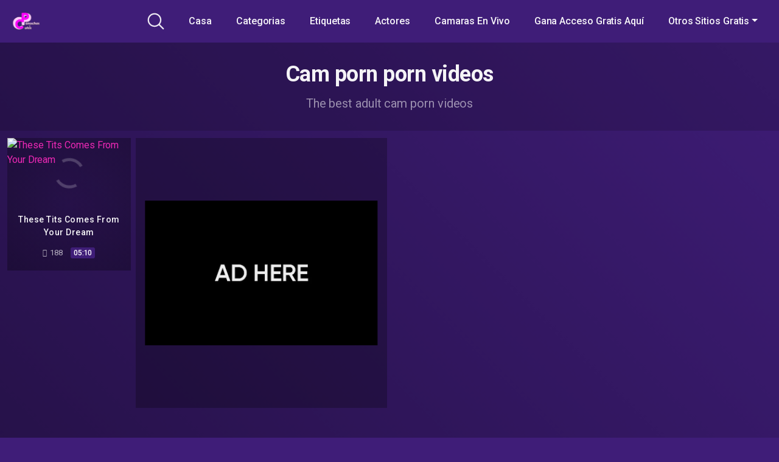

--- FILE ---
content_type: text/html; charset=UTF-8
request_url: https://panochasyculos.com/tag/cam-porn/
body_size: 19102
content:
<!DOCTYPE html>
<html lang="en-US">
<head>
	<meta charset="UTF-8">
	<meta name="viewport" content="width=device-width, initial-scale=1, shrink-to-fit=no">
	<link rel="profile" href="http://gmpg.org/xfn/11">
	<!-- Meta social networks -->
		<!-- Google Analytics -->
		<!-- Meta Verification -->
		<title>cam porn &#8211; Panochas Y Culos</title>

<style>
	.pwll-pricing-plan.checked .pwll-most-popular,
	.pwll-pricing-plan:hover .pwll-most-popular,
	.pwll-content .woocommerce #payment #place_order, .pwll-content .woocommerce-page #payment #place_order,
	.pwll-close-modal,
	body .woocommerce-checkout #payment div.form-row.place-order button#place_order,
	.pwll-button,
	.woocommerce:where(body:not(.woocommerce-block-theme-has-button-styles)) #respond input#submit, .woocommerce:where(body:not(.woocommerce-block-theme-has-button-styles)) a.button, .woocommerce:where(body:not(.woocommerce-block-theme-has-button-styles)) button.button, .woocommerce:where(body:not(.woocommerce-block-theme-has-button-styles)) input.button, :where(body:not(.woocommerce-block-theme-has-button-styles)) .woocommerce #respond input#submit, :where(body:not(.woocommerce-block-theme-has-button-styles)) .woocommerce a.button, :where(body:not(.woocommerce-block-theme-has-button-styles)) .woocommerce button.button, :where(body:not(.woocommerce-block-theme-has-button-styles)) .woocommerce input.button {
		background-color: #cc8403 !important;
		border-color: #cc8403 !important;
	}
	.pwll-pricing-plan.checked .pwll-plan-title::before,
	.pwll-unlock-box .pwll-content::-webkit-scrollbar-thumb:hover,
	body .woocommerce-checkout-payment input[type=checkbox]:not(.switch):checked,
	body .select2-container--default .select2-results__option[aria-selected=true], body .select2-container--default .select2-results__option[data-selected=true],
	.pwll-badge .badge-icon {
		background-color: #cc8403 !important;
	}
	.pwll-pricing-plan.checked,
	.pwll-pricing-plan:hover,
	.pwll-button:hover,
	.pwll-button:focus,
	.pwll-button:active,
	.woocommerce form .form-row .input-text:focus, .woocommerce-page form .form-row .input-text:focus,
	body .woocommerce-checkout-payment input[type=checkbox]:not(.switch):checked,
	body .woocommerce-checkout #payment div.form-row.place-order button#place_order:hover,
	.swiper-slide .pwll-badge {
		border-color: #cc8403 !important;
	}
	.woocommerce form .form-row .required,
	body .woocommerce-checkout #payment div.form-row.place-order button#place_order:hover {
		color: #cc8403 !important;
	}
	/* body .locked-button svg path { */
	body .lock-top {
		stroke: #cc8403;
	}
	body .lock-body {
		fill: #cc8403;
	}
	.woocommerce-checkout-payment input[type=checkbox],
	.woocommerce-checkout-payment input[type=radio] {
		--active: #cc8403 !important;
	}
	.woocommerce-checkout-payment input[type=checkbox]:hover:not(:checked):not(:disabled),
	.woocommerce-checkout-payment input[type=radio]:hover:not(:checked):not(:disabled) {
		--border-hover: #cc8403 !important;
	}
</style>


	<style>
		body .pwll-unlock-box,
		body .pwll-unlock-box .woocommerce-checkout #payment {
			background: #222;
		}
		body .pwll-unlock-box .pwll-header {
			background-color: #111;
		}
		body .pwll-unlock-box .pwll-header h2,
		body .pwll-plan-title {
			color: #fff !important;
		}
		body .pwll-unlock-box .pwll-content .membership-desc,
		body .pwll-price,
		body .pwll-unlock-box .pwll-content label {
			color: #ccc;
		}
		body .pwll-plan-title::before {
			background-color: #333;
		}
		body .pwll-pricing-plan {
			background-color: #111;
			border-color: #333;
		}
		body .pwll-most-popular {
			background: #333;
			border-color: #333;
			color: #eee;
		}
		body .pwll-unlock-box h3,
		body .pwll-unlock-box .woocommerce select, body .pwll-unlock-box .woocommerce input:focus,
		.start-membership:hover,
		.start-membership:focus {
			color: #eee !important;
		}
		body .pwll-plan-description {
			color: #aaa;
		}
		body .pwll-free-trial {
			background-color: rgba(255,255,255,0.3);
		}
		body .pwll-unlock-box .woocommerce input, body .pwll-unlock-box .woocommerce select, body .pwll-unlock-box .woocommerce textarea {
			background-color: #333;
			border-color: #333;
			color: #ccc;
		}
		body .blockUI.blockOverlay {
			background-color: rgba(0,0,0,0.75) !important;
		}
		body .select2-container--default .select2-selection--single .select2-selection__rendered {
			color: #ccc;
		}
		body .woocommerce .select2-container--default .select2-selection--single,
		body .woocommerce form .form-row input.input-text, body .woocommerce form .form-row textarea {
			background-color: rgba(255,255,255,0.15) !important;
			border-color: rgba(255,255,255,0.15) !important;
			color: #ccc;
		}
		body .select2-dropdown {
			background: #333;
			border-color: #333;
		}
		body .select2-container--default .select2-search--dropdown .select2-search__field {
			background-color: rgba(0,0,0,0.3) !important;
			border-color: rgba(255,255,255,0.15) !important;
		}
		body .pwll-button:hover, body .pwll-button:focus, body .pwll-button:active {
			color: #fff;
		}
		body .payment_box p {
			color: #999 !important;
		}
		body .pwll-unlock-box .pwll-content::-webkit-scrollbar-track {
			background: #111 !important;
		}
		body .pwll-unlock-box .pwll-content::-webkit-scrollbar-thumb {
			background: #333 !important;
		}
		body .locked-button {
			background-color: rgba(0,0,0,0.7) !important;
			border-color: rgba(255,255,255,0.15) !important;
			color: #fff !important;
		}
		body .locked-button:hover {
			background-color: rgba(0,0,0,0.5) !important;
			border-color: rgba(255,255,255,0.3) !important;
		}
		body #add_payment_method #payment div.payment_box, body .woocommerce-cart #payment div.payment_box, body .woocommerce-checkout #payment div.payment_box {
			background-color: rgba(255,255,255,0.1) !important;
		}
		body .woocommerce-checkout-payment input[type=checkbox], body .woocommerce-checkout-payment input[type=radio] {
			--background: rgba(255,255,255,0.1);
		}
	</style>


	<style>
		.pwll-badge {
			-webkit-border-radius: 3px !important;
			-moz-border-radius: 3px !important;
			border-radius: 3px !important;
		}
		.pwll-badge .badge-icon {
			-webkit-border-top-left-radius: 3px;
			-webkit-border-bottom-left-radius: 3px;
			-moz-border-radius-topleft: 3px;
			-moz-border-radius-bottomleft: 3px;
			border-top-left-radius: 3px;
			border-bottom-left-radius: 3px;
		}
		.pwll-pricing-plan,
		.pwll-unlock-box .woocommerce input, .pwll-unlock-box .woocommerce select, .pwll-unlock-box .woocommerce textarea,
		.pwll-unlock-box .pwll-content #place_order,
		.locked-button,
		.back-button,
		body #add_payment_method #payment div.payment_box, body .woocommerce-cart #payment div.payment_box, body .woocommerce-checkout #payment div.payment_box,
		body .woocommerce form .form-row input.input-text, body .woocommerce form .form-row textarea,
		.pwll-button,
		.premium-video-bg {
			-webkit-border-radius: 4px !important;
			-moz-border-radius: 4px !important;
			border-radius: 4px !important;
		}
		.pwll-most-popular {
			-webkit-border-top-left-radius: 4px;
			-webkit-border-top-right-radius: 4px;
			-moz-border-radius-topleft: 4px;
			-moz-border-radius-topright: 4px;
			border-top-left-radius: 4px;
			border-top-right-radius: 4px;
		}
		body #add_payment_method #payment, body .woocommerce-cart #payment, body .woocommerce-checkout #payment {
			-webkit-border-radius: 5px !important;
			-moz-border-radius: 5px !important;
			border-radius: 5px !important;
		}
		.pwll-unlock-box {
			-webkit-border-radius: 10px;
			-moz-border-radius: 10px;
			border-radius: 10px;
		}
		.pwll-unlock-box .pwll-content::-webkit-scrollbar,
		.pwll-unlock-box .pwll-content::-webkit-scrollbar-track {
			-webkit-border-bottom-right-radius: 20px;
			-moz-border-radius-bottomright: 20px;
			border-bottom-right-radius: 20px;
		}

		.pwll-unlock-box .pwll-content::-webkit-scrollbar-thumb {
			-webkit-border-bottom-right-radius: 10px;
			-webkit-border-bottom-left-radius: 10px;
			-moz-border-radius-bottomright: 10px;
			-moz-border-radius-bottomleft: 10px;
			border-bottom-right-radius: 10px;
			border-bottom-left-radius: 10px;
		}
		.pwll-unlock-box .pwll-header {
			-webkit-border-top-left-radius: 10px;
			-webkit-border-top-right-radius: 10px;
			-moz-border-radius-topleft: 10px;
			-moz-border-radius-topright: 10px;
			border-top-left-radius: 10px;
			border-top-right-radius: 10px;
		}
	</style>

<meta name='robots' content='max-image-preview:large' />
<link rel='dns-prefetch' href='//fonts.googleapis.com' />
<link href='https://panochasyculos.com/wp-content/plugins/woocommerce/assets/client/blocks/cart-frontend.js?ver=0b4601ced7d13071a0d3' as='script' rel='prefetch' />
<link href='https://panochasyculos.com/wp-content/plugins/woocommerce/assets/client/blocks/wc-cart-checkout-base-frontend.js?ver=56daaae21456ba6fa364' as='script' rel='prefetch' />
<link href='https://panochasyculos.com/wp-includes/js/dist/vendor/wp-polyfill.min.js?ver=3.15.0' as='script' rel='prefetch' />
<link href='https://panochasyculos.com/wp-includes/js/dist/i18n.min.js?ver=c26c3dc7bed366793375' as='script' rel='prefetch' />
<link href='https://panochasyculos.com/wp-includes/js/dist/hooks.min.js?ver=dd5603f07f9220ed27f1' as='script' rel='prefetch' />
<link href='https://panochasyculos.com/wp-content/plugins/woocommerce/assets/client/blocks/wc-cart-checkout-vendors-frontend.js?ver=d179e1f113881cf2f0a9' as='script' rel='prefetch' />
<link href='https://panochasyculos.com/wp-includes/js/dist/vendor/react.min.js?ver=18.3.1.1' as='script' rel='prefetch' />
<link href='https://panochasyculos.com/wp-includes/js/dist/vendor/react-jsx-runtime.min.js?ver=18.3.1' as='script' rel='prefetch' />
<link href='https://panochasyculos.com/wp-content/plugins/woocommerce/assets/client/blocks/blocks-checkout.js?ver=c71566edd56265d976c6' as='script' rel='prefetch' />
<link href='https://panochasyculos.com/wp-includes/js/dist/vendor/react-dom.min.js?ver=18.3.1.1' as='script' rel='prefetch' />
<link href='https://panochasyculos.com/wp-content/plugins/woocommerce/assets/client/blocks/blocks-components.js?ver=1cecc164412419d4282d' as='script' rel='prefetch' />
<link href='https://panochasyculos.com/wp-content/plugins/woocommerce/assets/client/blocks/wc-blocks-data.js?ver=d62ecc40f192d0f05f05' as='script' rel='prefetch' />
<link href='https://panochasyculos.com/wp-content/plugins/woocommerce/assets/client/blocks/blocks-checkout-events.js?ver=2d0fd4590f6cc663947c' as='script' rel='prefetch' />
<link href='https://panochasyculos.com/wp-content/plugins/woocommerce/assets/client/blocks/wc-types.js?ver=de925be9bc9f555c810c' as='script' rel='prefetch' />
<link href='https://panochasyculos.com/wp-content/plugins/woocommerce/assets/client/blocks/wc-blocks-registry.js?ver=a16aa912ffa0a15063f1' as='script' rel='prefetch' />
<link href='https://panochasyculos.com/wp-content/plugins/woocommerce/assets/client/blocks/wc-settings.js?ver=508473c3c2ece9af8f8f' as='script' rel='prefetch' />
<link href='https://panochasyculos.com/wp-includes/js/dist/api-fetch.min.js?ver=3a4d9af2b423048b0dee' as='script' rel='prefetch' />
<link href='https://panochasyculos.com/wp-includes/js/dist/url.min.js?ver=9e178c9516d1222dc834' as='script' rel='prefetch' />
<link href='https://panochasyculos.com/wp-includes/js/dist/data.min.js?ver=f940198280891b0b6318' as='script' rel='prefetch' />
<link href='https://panochasyculos.com/wp-includes/js/dist/compose.min.js?ver=7a9b375d8c19cf9d3d9b' as='script' rel='prefetch' />
<link href='https://panochasyculos.com/wp-includes/js/dist/deprecated.min.js?ver=e1f84915c5e8ae38964c' as='script' rel='prefetch' />
<link href='https://panochasyculos.com/wp-includes/js/dist/dom.min.js?ver=26edef3be6483da3de2e' as='script' rel='prefetch' />
<link href='https://panochasyculos.com/wp-includes/js/dist/element.min.js?ver=6a582b0c827fa25df3dd' as='script' rel='prefetch' />
<link href='https://panochasyculos.com/wp-includes/js/dist/escape-html.min.js?ver=6561a406d2d232a6fbd2' as='script' rel='prefetch' />
<link href='https://panochasyculos.com/wp-includes/js/dist/is-shallow-equal.min.js?ver=e0f9f1d78d83f5196979' as='script' rel='prefetch' />
<link href='https://panochasyculos.com/wp-includes/js/dist/keycodes.min.js?ver=34c8fb5e7a594a1c8037' as='script' rel='prefetch' />
<link href='https://panochasyculos.com/wp-includes/js/dist/priority-queue.min.js?ver=2d59d091223ee9a33838' as='script' rel='prefetch' />
<link href='https://panochasyculos.com/wp-includes/js/dist/private-apis.min.js?ver=4f465748bda624774139' as='script' rel='prefetch' />
<link href='https://panochasyculos.com/wp-includes/js/dist/redux-routine.min.js?ver=8bb92d45458b29590f53' as='script' rel='prefetch' />
<link href='https://panochasyculos.com/wp-includes/js/dist/data-controls.min.js?ver=49f5587e8b90f9e7cc7e' as='script' rel='prefetch' />
<link href='https://panochasyculos.com/wp-includes/js/dist/html-entities.min.js?ver=e8b78b18a162491d5e5f' as='script' rel='prefetch' />
<link href='https://panochasyculos.com/wp-includes/js/dist/notices.min.js?ver=f62fbf15dcc23301922f' as='script' rel='prefetch' />
<link href='https://panochasyculos.com/wp-content/plugins/woocommerce/assets/client/blocks/wc-blocks-middleware.js?ver=d79dedade2f2e4dc9df4' as='script' rel='prefetch' />
<link href='https://panochasyculos.com/wp-content/plugins/woocommerce/assets/client/admin/sanitize/index.js?ver=c7a741f8dc5bec166999' as='script' rel='prefetch' />
<link href='https://panochasyculos.com/wp-includes/js/dist/a11y.min.js?ver=cb460b4676c94bd228ed' as='script' rel='prefetch' />
<link href='https://panochasyculos.com/wp-includes/js/dist/dom-ready.min.js?ver=f77871ff7694fffea381' as='script' rel='prefetch' />
<link href='https://panochasyculos.com/wp-includes/js/dist/primitives.min.js?ver=0b5dcc337aa7cbf75570' as='script' rel='prefetch' />
<link href='https://panochasyculos.com/wp-includes/js/dist/warning.min.js?ver=d69bc18c456d01c11d5a' as='script' rel='prefetch' />
<link href='https://panochasyculos.com/wp-content/plugins/woocommerce/assets/client/blocks/wc-blocks-shared-context.js?ver=621353d8a3a7c8d44b41' as='script' rel='prefetch' />
<link href='https://panochasyculos.com/wp-content/plugins/woocommerce/assets/client/blocks/wc-blocks-shared-hocs.js?ver=c18bbb2325f333897e6b' as='script' rel='prefetch' />
<link href='https://panochasyculos.com/wp-content/plugins/woocommerce/assets/client/blocks/price-format.js?ver=0df720e448f7ab3c5d0d' as='script' rel='prefetch' />
<link href='https://panochasyculos.com/wp-includes/js/dist/autop.min.js?ver=9fb50649848277dd318d' as='script' rel='prefetch' />
<link href='https://panochasyculos.com/wp-includes/js/dist/plugins.min.js?ver=039ed87b5b9f7036ceee' as='script' rel='prefetch' />
<link href='https://panochasyculos.com/wp-includes/js/dist/style-engine.min.js?ver=7c6fcedc37dadafb8a81' as='script' rel='prefetch' />
<link href='https://panochasyculos.com/wp-includes/js/dist/wordcount.min.js?ver=c5b97f11206928ea9130' as='script' rel='prefetch' />
<link href='https://panochasyculos.com/wp-content/plugins/woocommerce/assets/client/blocks/checkout-frontend.js?ver=e9dead0f90e2427f3b58' as='script' rel='prefetch' />
<link href='https://panochasyculos.com/wp-includes/js/dist/components.min.js?ver=ad5cb4227f07a3d422ad' as='script' rel='prefetch' />
<link href='https://panochasyculos.com/wp-includes/js/dist/date.min.js?ver=795a56839718d3ff7eae' as='script' rel='prefetch' />
<link href='https://panochasyculos.com/wp-includes/js/dist/vendor/moment.min.js?ver=2.30.1' as='script' rel='prefetch' />
<link href='https://panochasyculos.com/wp-includes/js/dist/rich-text.min.js?ver=5bdbb44f3039529e3645' as='script' rel='prefetch' />
<link rel="alternate" type="application/rss+xml" title="Panochas Y Culos &raquo; Feed" href="https://panochasyculos.com/feed/" />
<link rel="alternate" type="application/rss+xml" title="Panochas Y Culos &raquo; Comments Feed" href="https://panochasyculos.com/comments/feed/" />
<link rel="alternate" type="application/rss+xml" title="Panochas Y Culos &raquo; cam porn Tag Feed" href="https://panochasyculos.com/tag/cam-porn/feed/" />
<style id='wp-img-auto-sizes-contain-inline-css' type='text/css'>
img:is([sizes=auto i],[sizes^="auto," i]){contain-intrinsic-size:3000px 1500px}
/*# sourceURL=wp-img-auto-sizes-contain-inline-css */
</style>

<style id='wp-emoji-styles-inline-css' type='text/css'>

	img.wp-smiley, img.emoji {
		display: inline !important;
		border: none !important;
		box-shadow: none !important;
		height: 1em !important;
		width: 1em !important;
		margin: 0 0.07em !important;
		vertical-align: -0.1em !important;
		background: none !important;
		padding: 0 !important;
	}
/*# sourceURL=wp-emoji-styles-inline-css */
</style>
<link rel='stylesheet' id='wp-block-library-css' href='https://panochasyculos.com/wp-includes/css/dist/block-library/style.min.css?ver=6.9' type='text/css' media='all' />
<link rel='stylesheet' id='wc-blocks-style-css' href='https://panochasyculos.com/wp-content/plugins/woocommerce/assets/client/blocks/wc-blocks.css?ver=wc-10.4.3' type='text/css' media='all' />
<style id='global-styles-inline-css' type='text/css'>
:root{--wp--preset--aspect-ratio--square: 1;--wp--preset--aspect-ratio--4-3: 4/3;--wp--preset--aspect-ratio--3-4: 3/4;--wp--preset--aspect-ratio--3-2: 3/2;--wp--preset--aspect-ratio--2-3: 2/3;--wp--preset--aspect-ratio--16-9: 16/9;--wp--preset--aspect-ratio--9-16: 9/16;--wp--preset--color--black: #000000;--wp--preset--color--cyan-bluish-gray: #abb8c3;--wp--preset--color--white: #ffffff;--wp--preset--color--pale-pink: #f78da7;--wp--preset--color--vivid-red: #cf2e2e;--wp--preset--color--luminous-vivid-orange: #ff6900;--wp--preset--color--luminous-vivid-amber: #fcb900;--wp--preset--color--light-green-cyan: #7bdcb5;--wp--preset--color--vivid-green-cyan: #00d084;--wp--preset--color--pale-cyan-blue: #8ed1fc;--wp--preset--color--vivid-cyan-blue: #0693e3;--wp--preset--color--vivid-purple: #9b51e0;--wp--preset--gradient--vivid-cyan-blue-to-vivid-purple: linear-gradient(135deg,rgb(6,147,227) 0%,rgb(155,81,224) 100%);--wp--preset--gradient--light-green-cyan-to-vivid-green-cyan: linear-gradient(135deg,rgb(122,220,180) 0%,rgb(0,208,130) 100%);--wp--preset--gradient--luminous-vivid-amber-to-luminous-vivid-orange: linear-gradient(135deg,rgb(252,185,0) 0%,rgb(255,105,0) 100%);--wp--preset--gradient--luminous-vivid-orange-to-vivid-red: linear-gradient(135deg,rgb(255,105,0) 0%,rgb(207,46,46) 100%);--wp--preset--gradient--very-light-gray-to-cyan-bluish-gray: linear-gradient(135deg,rgb(238,238,238) 0%,rgb(169,184,195) 100%);--wp--preset--gradient--cool-to-warm-spectrum: linear-gradient(135deg,rgb(74,234,220) 0%,rgb(151,120,209) 20%,rgb(207,42,186) 40%,rgb(238,44,130) 60%,rgb(251,105,98) 80%,rgb(254,248,76) 100%);--wp--preset--gradient--blush-light-purple: linear-gradient(135deg,rgb(255,206,236) 0%,rgb(152,150,240) 100%);--wp--preset--gradient--blush-bordeaux: linear-gradient(135deg,rgb(254,205,165) 0%,rgb(254,45,45) 50%,rgb(107,0,62) 100%);--wp--preset--gradient--luminous-dusk: linear-gradient(135deg,rgb(255,203,112) 0%,rgb(199,81,192) 50%,rgb(65,88,208) 100%);--wp--preset--gradient--pale-ocean: linear-gradient(135deg,rgb(255,245,203) 0%,rgb(182,227,212) 50%,rgb(51,167,181) 100%);--wp--preset--gradient--electric-grass: linear-gradient(135deg,rgb(202,248,128) 0%,rgb(113,206,126) 100%);--wp--preset--gradient--midnight: linear-gradient(135deg,rgb(2,3,129) 0%,rgb(40,116,252) 100%);--wp--preset--font-size--small: 13px;--wp--preset--font-size--medium: 20px;--wp--preset--font-size--large: 36px;--wp--preset--font-size--x-large: 42px;--wp--preset--spacing--20: 0.44rem;--wp--preset--spacing--30: 0.67rem;--wp--preset--spacing--40: 1rem;--wp--preset--spacing--50: 1.5rem;--wp--preset--spacing--60: 2.25rem;--wp--preset--spacing--70: 3.38rem;--wp--preset--spacing--80: 5.06rem;--wp--preset--shadow--natural: 6px 6px 9px rgba(0, 0, 0, 0.2);--wp--preset--shadow--deep: 12px 12px 50px rgba(0, 0, 0, 0.4);--wp--preset--shadow--sharp: 6px 6px 0px rgba(0, 0, 0, 0.2);--wp--preset--shadow--outlined: 6px 6px 0px -3px rgb(255, 255, 255), 6px 6px rgb(0, 0, 0);--wp--preset--shadow--crisp: 6px 6px 0px rgb(0, 0, 0);}:where(.is-layout-flex){gap: 0.5em;}:where(.is-layout-grid){gap: 0.5em;}body .is-layout-flex{display: flex;}.is-layout-flex{flex-wrap: wrap;align-items: center;}.is-layout-flex > :is(*, div){margin: 0;}body .is-layout-grid{display: grid;}.is-layout-grid > :is(*, div){margin: 0;}:where(.wp-block-columns.is-layout-flex){gap: 2em;}:where(.wp-block-columns.is-layout-grid){gap: 2em;}:where(.wp-block-post-template.is-layout-flex){gap: 1.25em;}:where(.wp-block-post-template.is-layout-grid){gap: 1.25em;}.has-black-color{color: var(--wp--preset--color--black) !important;}.has-cyan-bluish-gray-color{color: var(--wp--preset--color--cyan-bluish-gray) !important;}.has-white-color{color: var(--wp--preset--color--white) !important;}.has-pale-pink-color{color: var(--wp--preset--color--pale-pink) !important;}.has-vivid-red-color{color: var(--wp--preset--color--vivid-red) !important;}.has-luminous-vivid-orange-color{color: var(--wp--preset--color--luminous-vivid-orange) !important;}.has-luminous-vivid-amber-color{color: var(--wp--preset--color--luminous-vivid-amber) !important;}.has-light-green-cyan-color{color: var(--wp--preset--color--light-green-cyan) !important;}.has-vivid-green-cyan-color{color: var(--wp--preset--color--vivid-green-cyan) !important;}.has-pale-cyan-blue-color{color: var(--wp--preset--color--pale-cyan-blue) !important;}.has-vivid-cyan-blue-color{color: var(--wp--preset--color--vivid-cyan-blue) !important;}.has-vivid-purple-color{color: var(--wp--preset--color--vivid-purple) !important;}.has-black-background-color{background-color: var(--wp--preset--color--black) !important;}.has-cyan-bluish-gray-background-color{background-color: var(--wp--preset--color--cyan-bluish-gray) !important;}.has-white-background-color{background-color: var(--wp--preset--color--white) !important;}.has-pale-pink-background-color{background-color: var(--wp--preset--color--pale-pink) !important;}.has-vivid-red-background-color{background-color: var(--wp--preset--color--vivid-red) !important;}.has-luminous-vivid-orange-background-color{background-color: var(--wp--preset--color--luminous-vivid-orange) !important;}.has-luminous-vivid-amber-background-color{background-color: var(--wp--preset--color--luminous-vivid-amber) !important;}.has-light-green-cyan-background-color{background-color: var(--wp--preset--color--light-green-cyan) !important;}.has-vivid-green-cyan-background-color{background-color: var(--wp--preset--color--vivid-green-cyan) !important;}.has-pale-cyan-blue-background-color{background-color: var(--wp--preset--color--pale-cyan-blue) !important;}.has-vivid-cyan-blue-background-color{background-color: var(--wp--preset--color--vivid-cyan-blue) !important;}.has-vivid-purple-background-color{background-color: var(--wp--preset--color--vivid-purple) !important;}.has-black-border-color{border-color: var(--wp--preset--color--black) !important;}.has-cyan-bluish-gray-border-color{border-color: var(--wp--preset--color--cyan-bluish-gray) !important;}.has-white-border-color{border-color: var(--wp--preset--color--white) !important;}.has-pale-pink-border-color{border-color: var(--wp--preset--color--pale-pink) !important;}.has-vivid-red-border-color{border-color: var(--wp--preset--color--vivid-red) !important;}.has-luminous-vivid-orange-border-color{border-color: var(--wp--preset--color--luminous-vivid-orange) !important;}.has-luminous-vivid-amber-border-color{border-color: var(--wp--preset--color--luminous-vivid-amber) !important;}.has-light-green-cyan-border-color{border-color: var(--wp--preset--color--light-green-cyan) !important;}.has-vivid-green-cyan-border-color{border-color: var(--wp--preset--color--vivid-green-cyan) !important;}.has-pale-cyan-blue-border-color{border-color: var(--wp--preset--color--pale-cyan-blue) !important;}.has-vivid-cyan-blue-border-color{border-color: var(--wp--preset--color--vivid-cyan-blue) !important;}.has-vivid-purple-border-color{border-color: var(--wp--preset--color--vivid-purple) !important;}.has-vivid-cyan-blue-to-vivid-purple-gradient-background{background: var(--wp--preset--gradient--vivid-cyan-blue-to-vivid-purple) !important;}.has-light-green-cyan-to-vivid-green-cyan-gradient-background{background: var(--wp--preset--gradient--light-green-cyan-to-vivid-green-cyan) !important;}.has-luminous-vivid-amber-to-luminous-vivid-orange-gradient-background{background: var(--wp--preset--gradient--luminous-vivid-amber-to-luminous-vivid-orange) !important;}.has-luminous-vivid-orange-to-vivid-red-gradient-background{background: var(--wp--preset--gradient--luminous-vivid-orange-to-vivid-red) !important;}.has-very-light-gray-to-cyan-bluish-gray-gradient-background{background: var(--wp--preset--gradient--very-light-gray-to-cyan-bluish-gray) !important;}.has-cool-to-warm-spectrum-gradient-background{background: var(--wp--preset--gradient--cool-to-warm-spectrum) !important;}.has-blush-light-purple-gradient-background{background: var(--wp--preset--gradient--blush-light-purple) !important;}.has-blush-bordeaux-gradient-background{background: var(--wp--preset--gradient--blush-bordeaux) !important;}.has-luminous-dusk-gradient-background{background: var(--wp--preset--gradient--luminous-dusk) !important;}.has-pale-ocean-gradient-background{background: var(--wp--preset--gradient--pale-ocean) !important;}.has-electric-grass-gradient-background{background: var(--wp--preset--gradient--electric-grass) !important;}.has-midnight-gradient-background{background: var(--wp--preset--gradient--midnight) !important;}.has-small-font-size{font-size: var(--wp--preset--font-size--small) !important;}.has-medium-font-size{font-size: var(--wp--preset--font-size--medium) !important;}.has-large-font-size{font-size: var(--wp--preset--font-size--large) !important;}.has-x-large-font-size{font-size: var(--wp--preset--font-size--x-large) !important;}
/*# sourceURL=global-styles-inline-css */
</style>

<style id='classic-theme-styles-inline-css' type='text/css'>
/*! This file is auto-generated */
.wp-block-button__link{color:#fff;background-color:#32373c;border-radius:9999px;box-shadow:none;text-decoration:none;padding:calc(.667em + 2px) calc(1.333em + 2px);font-size:1.125em}.wp-block-file__button{background:#32373c;color:#fff;text-decoration:none}
/*# sourceURL=/wp-includes/css/classic-themes.min.css */
</style>
<link rel='stylesheet' id='woocommerce-layout-css' href='https://panochasyculos.com/wp-content/plugins/woocommerce/assets/css/woocommerce-layout.css?ver=10.4.3' type='text/css' media='all' />
<link rel='stylesheet' id='woocommerce-smallscreen-css' href='https://panochasyculos.com/wp-content/plugins/woocommerce/assets/css/woocommerce-smallscreen.css?ver=10.4.3' type='text/css' media='only screen and (max-width: 768px)' />
<link rel='stylesheet' id='woocommerce-general-css' href='https://panochasyculos.com/wp-content/plugins/woocommerce/assets/css/woocommerce.css?ver=10.4.3' type='text/css' media='all' />
<style id='woocommerce-inline-inline-css' type='text/css'>
.woocommerce form .form-row .required { visibility: visible; }
/*# sourceURL=woocommerce-inline-inline-css */
</style>
<link rel='stylesheet' id='wpst-styles-css' href='https://panochasyculos.com/wp-content/themes/kolortube/css/theme.min.css?ver=1.3.0.1750280419' type='text/css' media='all' />
<link rel='stylesheet' id='wpst-body-font-css' href='https://fonts.googleapis.com/css?family=Roboto%3A400%2C500%2C700&#038;display=swap&#038;ver=1.0.0' type='text/css' media='all' />
<link rel='stylesheet' id='wpst-custom-style-css' href='https://panochasyculos.com/wp-content/themes/kolortube/css/custom.css?ver=1.3.0.1750280419' type='text/css' media='all' />
<link rel='stylesheet' id='pwll-frontend-style-css' href='https://panochasyculos.com/wp-content/plugins/wps-paywall/public/assets/css/frontend.css?ver=1.1.0' type='text/css' media='all' />
<script type="text/javascript" src="https://panochasyculos.com/wp-includes/js/jquery/jquery.min.js?ver=3.7.1" id="jquery-core-js"></script>
<script type="text/javascript" src="https://panochasyculos.com/wp-includes/js/jquery/jquery-migrate.min.js?ver=3.4.1" id="jquery-migrate-js"></script>
<script type="text/javascript" src="https://panochasyculos.com/wp-content/plugins/woocommerce/assets/js/jquery-blockui/jquery.blockUI.min.js?ver=2.7.0-wc.10.4.3" id="wc-jquery-blockui-js" defer="defer" data-wp-strategy="defer"></script>
<script type="text/javascript" id="wc-add-to-cart-js-extra">
/* <![CDATA[ */
var wc_add_to_cart_params = {"ajax_url":"/wp-admin/admin-ajax.php","wc_ajax_url":"/?wc-ajax=%%endpoint%%","i18n_view_cart":"View cart","cart_url":"https://panochasyculos.com/cart/","is_cart":"","cart_redirect_after_add":"no"};
//# sourceURL=wc-add-to-cart-js-extra
/* ]]> */
</script>
<script type="text/javascript" src="https://panochasyculos.com/wp-content/plugins/woocommerce/assets/js/frontend/add-to-cart.min.js?ver=10.4.3" id="wc-add-to-cart-js" defer="defer" data-wp-strategy="defer"></script>
<script type="text/javascript" src="https://panochasyculos.com/wp-content/plugins/woocommerce/assets/js/js-cookie/js.cookie.min.js?ver=2.1.4-wc.10.4.3" id="wc-js-cookie-js" defer="defer" data-wp-strategy="defer"></script>
<script type="text/javascript" id="woocommerce-js-extra">
/* <![CDATA[ */
var woocommerce_params = {"ajax_url":"/wp-admin/admin-ajax.php","wc_ajax_url":"/?wc-ajax=%%endpoint%%","i18n_password_show":"Show password","i18n_password_hide":"Hide password"};
//# sourceURL=woocommerce-js-extra
/* ]]> */
</script>
<script type="text/javascript" src="https://panochasyculos.com/wp-content/plugins/woocommerce/assets/js/frontend/woocommerce.min.js?ver=10.4.3" id="woocommerce-js" defer="defer" data-wp-strategy="defer"></script>
<script type="text/javascript" id="WCPAY_ASSETS-js-extra">
/* <![CDATA[ */
var wcpayAssets = {"url":"https://panochasyculos.com/wp-content/plugins/woocommerce-payments/dist/"};
//# sourceURL=WCPAY_ASSETS-js-extra
/* ]]> */
</script>
<link rel="https://api.w.org/" href="https://panochasyculos.com/wp-json/" /><link rel="alternate" title="JSON" type="application/json" href="https://panochasyculos.com/wp-json/wp/v2/tags/5202" /><link rel="EditURI" type="application/rsd+xml" title="RSD" href="https://panochasyculos.com/xmlrpc.php?rsd" />
<meta name="generator" content="WordPress 6.9" />
<meta name="generator" content="WooCommerce 10.4.3" />
	<style type="text/css">
		body,
		.navbar-expand-md .navbar-nav .dropdown-menu {
			color: rgba(255,255,255,0.75)!important;
			background: #3f1d78!important;
		}
		.body-gradient {
			background: -moz-linear-gradient(45deg, rgba(0,0,0,0.50) 0%, rgba(0,0,0,0) 100%);
			background: -webkit-linear-gradient(45deg, rgba(0,0,0,0.50) 0%, rgba(0,0,0,0) 100%);
			background: linear-gradient(45deg, rgba(0,0,0,0.50) 0%, rgba(0,0,0,0) 100%);
			/* filter: progid:DXImageTransform.Microsoft.gradient( startColorstr='#a6000000', endColorstr='#00000000',GradientType=1 ); */
		}
		/* #video-views {
			background: -moz-linear-gradient(0deg, rgba(0,0,0,0.50) 0%, rgba(0,0,0,0) 100%);
			background: -webkit-linear-gradient(0deg, rgba(0,0,0,0.50) 0%, rgba(0,0,0,0) 100%);
			background: linear-gradient(0deg, rgba(0,0,0,0.50) 0%, rgba(0,0,0,0) 100%);
		} */
		a {
			color: #ed28b5;
		}
		a:hover,
		ul#menu-footer-menu li a,
		.tags-list .list-title,
		.single-video-comments label,
		.tags-letter-block .tag-items .tag-item a,
		.video-block .rating {
			color: rgba(255,255,255,0.95)!important;
		}
		ul#menu-footer-menu li a:hover,
		.required,
		#show-sharing-buttons:hover i,
		.tags-letter-block .tag-items .tag-item a:hover {
			color: #ed28b5!important;
		}
		h1, h2, h3, h4, h5, h6,
		.navbar a,
		.video-bio .tags-title,
		.wpst-tag-filter-widget ul li a,
		.slick-arrow,
		.video-share-url textarea,
		.video-block a.infos span.title,
		.video-block .video-datas {
			color: rgba(255,255,255,0.95)!important;
		}
		.tags-list a,
		.video-block .duration,
		.no-thumb {
			background-color: #3f1d78;
			color: #FFFFFF!important;
		}
		.navbar li a:hover,
		.navbar li.active > a,
		.wpst-tag-filter-widget ul li a:hover,
		.wpst-tag-filter-widget ul li a.active,
		.wpst-tag-filter-widget ul li.current-cat a,
		.video-js .vjs-play-progress,
		.tags-list a:hover {
			background-color: #ed28b5;
			color: #FFFFFF!important;
		}
		.btn-primary,
		.post-navigation a {
			background-color: #ed28b5;
			color: #FFFFFF!important;
			border-color: #ed28b5;
		}
		.btn-primary:hover,
		.post-navigation a:hover,
		.btn-primary:not(:disabled):not(.disabled).active, .btn-primary:not(:disabled):not(.disabled):active, .show>.btn-primary.dropdown-toggle {
			color: rgba(255,255,255,0.95)!important;
			background-color: rgba(63,29,120,0.8);
			border-color: rgba(63,29,120,0.8);
					}
		.video-block {
			background: rgba(0,0,0,0.25);
			background: radial-gradient(circle, rgba(0,0,0,0.15) 0%, rgba(0,0,0,0.30) 100%);
		}
		.video-block-happy,
		.video-js .vjs-load-progress div {
			background-color: rgba(0,0,0,0.25)!important;
		}
		.page-link {
			margin:0;
			background-color: rgba(0,0,0,0.25)!important;
			color: #FFFFFF!important;
			border: none !important;
			z-index:1!important;
		}
		.page-link:not(.dots):hover {
			background-color: #3f1d78!important;
			color: #FFFFFF!important;
			border: none !important;
		}
		.page-link.dots,
		.post-like a i,
		.post-like a.already-voted:hover i {
			color: rgba(255,255,255,0.5)!important;
		}
		.post-like a:hover i {
			color: #ed28b5!important;
		}
		.page-item.active .page-link {
			border: 2px solid black;
			background-color: #ed28b5!important;
			color: #FFFFFF!important;
			border: none !important;
		}
		body,
		.navbar,
		.navbar-collapse {
			background-color: #3f1d78;
		}
		.video-player .video-js .vjs-control-bar,
		.fluid_video_wrapper.fluid_player_layout_default .fluid_controls_container,
		.slick-arrow {
			background-color: rgba(63,29,120,0.8)!important;
		}
		.slick-arrow:hover {
			background-color: rgba(237,40,181,0.8);
		}
		.video-actions-box,
		.video-share-box {
			background-color: rgba(63,29,120,0.4);
		}
		.hero,
		.wpst-tag-filter-widget ul li a,
		.entry-content,
		.related-videos {
			background-color: rgba(0,0,0,0.15);
		}
		.single-video-player {
			background-color: rgba(0,0,0,0.5);
		}
		.happy-section {
			background-color: rgba(0,0,0,0.3);
		}
		#wrapper-footer,
		.header-search-form input,
		.video-js .vjs-load-progress,
		.rating-bar, .rating-bar-meter {
			background-color: rgba(0,0,0,0.25);
		}
		.video-tracking a span.text,
		.rating-bar-meter {
			background: -moz-linear-gradient(0deg, rgba(237,40,181,0.7) 0%, rgba(237,40,181,1) 100%);
			background: -webkit-linear-gradient(0deg, rgba(237,40,181,0.7) 0%, rgba(237,40,181,1) 100%);
			background: linear-gradient(0deg, rgba(237,40,181,0.7) 0%, rgba(237,40,181,1) 100%);
		}
		.widget-area {
			background: -moz-linear-gradient(0deg, rgba(0,0,0,0.15) 0%, rgba(0,0,0,0.05) 100%);
			background: -webkit-linear-gradient(0deg, rgba(0,0,0,0.15) 0%, rgba(0,0,0,0.05) 100%);
			background: linear-gradient(0deg, rgba(0,0,0,0.15) 0%, rgba(0,0,0,0.05) 100%);
		}
		.video-info .col {
			background: -moz-linear-gradient(top, rgba(0,0,0,0.25) 0%, rgba(0,0,0,0) 100%);
			background: -webkit-linear-gradient(top, rgba(0,0,0,0.25) 0%, rgba(0,0,0,0) 100%);
			background: linear-gradient(to bottom, rgba(0,0,0,0.25) 0%, rgba(0,0,0,0) 100%);
			/* filter: progid:DXImageTransform.Microsoft.gradient( startColorstr='#a6000000', endColorstr='#00000000',GradientType=1 ); */
		}
		.video-info .col strong,
		.header-search-form input,
		.header-search-form input::placeholder {
			color: rgba(255,255,255,0.9)!important;
		}
		.hamburger-inner, .hamburger-inner::before, .hamburger-inner::after,
		.hamburger.is-active .hamburger-inner, .hamburger.is-active .hamburger-inner::before, .hamburger.is-active .hamburger-inner::after {
			background-color: rgba(255,255,255,0.9);
		}
		.search-svg {
			fill: rgba(255,255,255,0.9)!important;
		}
		.tag-sep {
			background-color: rgba(255,255,255,0.3);
		}
		.header-search-toggle:hover .search-svg {
			fill: #ed28b5!important;
		}
		.video-thumb-link,
		.form-control:focus, .wpcf7 .wpcf7-validation-errors:focus, .wpcf7 input:focus[type=color], .wpcf7 input:focus[type=date], .wpcf7 input:focus[type=datetime-local], .wpcf7 input:focus[type=datetime], .wpcf7 input:focus[type=email], .wpcf7 input:focus[type=file], .wpcf7 input:focus[type=month], .wpcf7 input:focus[type=number], .wpcf7 input:focus[type=range], .wpcf7 input:focus[type=search], .wpcf7 input:focus[type=submit], .wpcf7 input:focus[type=tel], .wpcf7 input:focus[type=text], .wpcf7 input:focus[type=time], .wpcf7 input:focus[type=url], .wpcf7 input:focus[type=week], .wpcf7 select:focus, .wpcf7 textarea:focus,
		.navbar-dark .navbar-collapse .nav-link,
		.video-tracking {
			border-color: rgba(0,0,0,0.15);
		}
		textarea, input, .wpcf7 textarea, .wpcf7 textarea.wpcf7-validation-errors, textarea.form-control, .form-control, .wpcf7 .wpcf7-validation-errors, .wpcf7 input[type=color], .wpcf7 input[type=date], .wpcf7 input[type=datetime-local], .wpcf7 input[type=datetime], .wpcf7 input[type=email], .wpcf7 input[type=file], .wpcf7 input[type=month], .wpcf7 input[type=number], .wpcf7 input[type=range], .wpcf7 input[type=search], .wpcf7 input[type=submit], .wpcf7 input[type=tel], .wpcf7 input[type=text], .wpcf7 input[type=time], .wpcf7 input[type=url], .wpcf7 input[type=week], .wpcf7 select, .wpcf7 textarea {
			background-color: rgba(255,255,255,0.3);
			border-color: rgba(255,255,255,0.3);
		}

		@-webkit-keyframes glowing {
			0% { border-color: #ed28b5; -webkit-box-shadow: 0 0 3px #ed28b5; }
			50% { -webkit-box-shadow: 0 0 20px #ed28b5; }
			100% { border-color: #ed28b5; -webkit-box-shadow: 0 0 3px #ed28b5; }
		}

		@-moz-keyframes glowing {
			0% { border-color: #ed28b5; -moz-box-shadow: 0 0 3px #ed28b5; }
			50% { -moz-box-shadow: 0 0 20px #ed28b5; }
			100% { border-color: #ed28b5; -moz-box-shadow: 0 0 3px #ed28b5; }
		}

		@-o-keyframes glowing {
			0% { border-color: #ed28b5; box-shadow: 0 0 3px #ed28b5; }
			50% { box-shadow: 0 0 20px #ed28b5; }
			100% { border-color: #ed28b5; box-shadow: 0 0 3px #ed28b5; }
		}

		@keyframes glowing {
			0% { border-color: #ed28b5; box-shadow: 0 0 3px #ed28b5; }
			50% { box-shadow: 0 0 20px #ed28b5; }
			100% { border-color: #ed28b5; box-shadow: 0 0 3px #ed28b5; }
		}

	</style>
	<meta name="mobile-web-app-capable" content="yes">
<meta name="apple-mobile-web-app-capable" content="yes">
<meta name="apple-mobile-web-app-title" content="Panochas Y Culos - Panochas y culos de todo tipo. Viejas encueradas!">
	<noscript><style>.woocommerce-product-gallery{ opacity: 1 !important; }</style></noscript>
	<link rel="icon" href="https://panochasyculos.com/wp-content/uploads/2021/05/cropped-Flavicon--32x32.png" sizes="32x32" />
<link rel="icon" href="https://panochasyculos.com/wp-content/uploads/2021/05/cropped-Flavicon--192x192.png" sizes="192x192" />
<link rel="apple-touch-icon" href="https://panochasyculos.com/wp-content/uploads/2021/05/cropped-Flavicon--180x180.png" />
<meta name="msapplication-TileImage" content="https://panochasyculos.com/wp-content/uploads/2021/05/cropped-Flavicon--270x270.png" />
		<style type="text/css" id="wp-custom-css">
			element.style {
    height: 145px;
    width: 300px;
    padding-top: 50px;
    border-left-width: 50px;
    margin-left: 50px;
}		</style>
		</head>  <body class="archive tag-cam-porn tag-5202 wp-custom-logo wp-embed-responsive wp-theme-kolortube theme-kolortube woocommerce-no-js group-blog hfeed"> <div class="body-gradient"></div> <div class="site" id="page">  	<!-- ******************* The Navbar Area ******************* --> 	<div id="wrapper-navbar" itemscope itemtype="http://schema.org/WebSite">  		<a class="skip-link sr-only sr-only-focusable" href="#content">Skip to content</a>  		<nav class="navbar navbar-expand-md navbar-dark"> 			<div class="bg-darken"></div> 				<div class="container container-lg nav-container"> 					<!-- Your site title as branding in the menu --> 					<a href="https://panochasyculos.com/" class="navbar-brand custom-logo-link" rel="home"><img width="240" height="150" src="https://panochasyculos.com/wp-content/uploads/2021/05/Panochas-Y-Culos-Logo-e1621627184457.png" class="img-fluid" alt="Panochas Y Culos" decoding="async" /></a>					<!-- end custom logo -->  				<div class="search-nav"> 					<div class="header-search-toggle"> 						<img src="https://panochasyculos.com/wp-content/themes/kolortube/img/search.svg" width="28" height="28" style="fill: rgba(255,255,255,0.9)!important;"> 					</div> 					<!-- Menu mobile --> 					<button class="navbar-toggler hamburger hamburger--slider" type="button" data-toggle="collapse" data-target="#navbarNavDropdown" aria-controls="navbarNavDropdown" aria-expanded="false" aria-label="Toggle navigation"> 						<span class="hamburger-box"> 							<span class="hamburger-inner"></span> 						</span> 					</button>  					<!-- The WordPress Menu goes here --> 					<div id="navbarNavDropdown" class="collapse navbar-collapse"><ul id="menu-main-menu" class="navbar-nav ml-auto"><li itemscope="itemscope" itemtype="https://www.schema.org/SiteNavigationElement" id="menu-item-11" class="home-icon menu-item menu-item-type-custom menu-item-object-custom menu-item-home menu-item-11 nav-item"><a title="Casa" href="http://panochasyculos.com" class="nav-link">Casa</a></li> <li itemscope="itemscope" itemtype="https://www.schema.org/SiteNavigationElement" id="menu-item-12" class="cat-icon menu-item menu-item-type-post_type menu-item-object-page menu-item-12 nav-item"><a title="Categorias" href="https://panochasyculos.com/categories/" class="nav-link">Categorias</a></li> <li itemscope="itemscope" itemtype="https://www.schema.org/SiteNavigationElement" id="menu-item-13" class="tag-icon menu-item menu-item-type-post_type menu-item-object-page menu-item-13 nav-item"><a title="Etiquetas" href="https://panochasyculos.com/tags/" class="nav-link">Etiquetas</a></li> <li itemscope="itemscope" itemtype="https://www.schema.org/SiteNavigationElement" id="menu-item-14" class="star-icon menu-item menu-item-type-post_type menu-item-object-page menu-item-14 nav-item"><a title="Actores" href="https://panochasyculos.com/actors/" class="nav-link">Actores</a></li> <li itemscope="itemscope" itemtype="https://www.schema.org/SiteNavigationElement" id="menu-item-3973" class="menu-item menu-item-type-post_type menu-item-object-page menu-item-3973 nav-item"><a title="Camaras En Vivo" href="https://panochasyculos.com/camaras-en-vivo/" class="nav-link">Camaras En Vivo</a></li> <li itemscope="itemscope" itemtype="https://www.schema.org/SiteNavigationElement" id="menu-item-1505" class="menu-item menu-item-type-custom menu-item-object-custom menu-item-1505 nav-item"><a title="Gana Acceso Gratis Aquí" href="https://t.grtyb.com/1flxsjx4lc?noredirect=true&#038;c0=000000&#038;c1=ffffff&#038;c2=DB232C&#038;c3=000000&#038;c4=000000&#038;c5=ffffff&#038;c6=ffffff&#038;c8=333333&#038;c9=ffffff&#038;c10=DB232C&#038;c11=ffffff&#038;c12=000000&#038;c13=c13&#038;c14=ffffff&#038;set=6|&#038;title=&#038;bgImg=&#038;lc0=lc0&#038;lc1=lc1&#038;logo=http://panochasyculos.com/wp-content/uploads/2018/10/PYC-M-Logo.png&#038;has-logo=1&#038;zones=10588,10589,10590,10591,12282,12283&#038;custom1=789&#038;custom2=transaction_id&#038;custom3=76449&#038;custom6=42458&#038;displaycomments=displaycomments&#038;footer=0&#038;incentive_thumb=incentive_thumb&#038;incentive_text=incentive_text&#038;incentive_reward_thumb=incentive_reward_thumb&#038;logo_position=center&#038;dto=dto&#038;s2=transaction_id&#038;s3=&#038;s4=76449&#038;img=5Jb76F&#038;canva=3&#038;aff_id=76449&#038;offer_id=5630&#038;aff_sub=&#038;aff_sub2=&#038;aff_sub3=&#038;aff_sub4=&#038;aff_sub5=&#038;source=&#038;file_id=327992%20width=100%%20height=100%" class="nav-link">Gana Acceso Gratis Aquí</a></li> <li itemscope="itemscope" itemtype="https://www.schema.org/SiteNavigationElement" id="menu-item-3286" class="menu-item menu-item-type-post_type menu-item-object-page menu-item-has-children dropdown menu-item-3286 nav-item"><a title="Otros Sitios Gratis" href="#" data-toggle="dropdown" aria-haspopup="true" aria-expanded="false" class="dropdown-toggle nav-link" id="menu-item-dropdown-3286">Otros Sitios Gratis</a> <ul class="dropdown-menu" aria-labelledby="menu-item-dropdown-3286" role="menu"> 	<li itemscope="itemscope" itemtype="https://www.schema.org/SiteNavigationElement" id="menu-item-3288" class="menu-item menu-item-type-custom menu-item-object-custom menu-item-3288 nav-item"><a title="I Lov Porn" href="https://ilovporn.com" class="dropdown-item">I Lov Porn</a></li> 	<li itemscope="itemscope" itemtype="https://www.schema.org/SiteNavigationElement" id="menu-item-3289" class="menu-item menu-item-type-custom menu-item-object-custom menu-item-3289 nav-item"><a title="Tribbing Lesbians" href="https://tribbinglesbians.com" class="dropdown-item">Tribbing Lesbians</a></li> </ul> </li> </ul></div>				</div> 			</div><!-- .container --> 		</nav><!-- .site-navigation --> 		<div class="header-search-form"> 			 <form role="search" method="get" class="search-form" action="https://panochasyculos.com/"> 	<input type="search" class="search-field" placeholder="Search..." value="" name="s" title="Search for:" /> 	</form> 		</div> 	</div><!-- #wrapper-navbar end -->  <div id="content"> 			<div class="hero" style="flex: 1;"> 			<div class="container" tabindex="-1"> 				<div class="row hero-text"> 					<div class="col-12 col-md-8 mx-auto"> 						<h1>Cam porn porn videos</h1> 						<span class="hero-desc"> 							The best adult cam porn videos						</span> 					</div> 				</div> 			</div> 		</div> 			<div class="container container-lg p-0 d-flex flex-wrap"> 									<div class="video-loop" style="flex: 1;"> 			<div class="row no-gutters"> 				<div class="col-12">					 					<div class="row no-gutters"> 						<div class="order-1 order-sm-1 order-md-1 order-lg-1 order-xl-1 col-12 col-md-8 col-lg-6 col-xl-4"> 														<div class="video-block-happy"> 								<div class="video-block-happy-absolute d-flex align-items-center justify-content-center"> 									<a href="#!"><img src="https://panochasyculos.com/wp-content/themes/kolortube/img/happy-6.png"></a>								</div> 							</div> 													</div> 						  <div class="order-0 order-sm-0 order-md-0 order-lg-0 order-xl-0 col-6 col-md-3 col-lg-3 col-xl-2"> 	<div 		class="video-block thumbs-rotation" 		data-post-id="14555" 					data-thumbs="//galleryn3.awemdia.com/74cfb35aec71f4e2a7bc4cbbdcc5df721b/72be18114d09ae6fef30ecf326a85b3c.jpg,//galleryn0.awemdia.com/74cfb35aec71f4e2a7bc4cbbdcc5df721b/ddd59531bc6a16967f03810b720e2720.jpg,//galleryn0.awemdia.com/74cfb35aec71f4e2a7bc4cbbdcc5df721d/ad36db8557c3dde842450daf7bee6f55.jpg,//galleryn0.awemdia.com/74cfb35aec71f4e2a7bc4cbbdcc5df7218/6fa31db0fdf86179a3bc8e6b9deaf850.jpg,//galleryn0.awemdia.com/74cfb35aec71f4e2a7bc4cbbdcc5df7212/dd46ca8704326d3969e3f395c29a3232.jpg,//galleryn0.awemdia.com/74cfb35aec71f4e2a7bc4cbbdcc5df721c/4cead23487eb589147f50b014c985b67.jpg,//galleryn1.awemdia.com/74cfb35aec71f4e2a7bc4cbbdcc5df721e/7c37cb69f2c6515d77e8618bf32420be.jpg,//galleryn0.awemdia.com/74cfb35aec71f4e2a7bc4cbbdcc5df7210/471c71e033392c448580286477a9b6cb.jpg,//galleryn3.awemdia.com/74cfb35aec71f4e2a7bc4cbbdcc5df721a/54c90630b7725fee1be0b6d001dd6aaa.jpg,//galleryn2.awemdia.com/74cfb35aec71f4e2a7bc4cbbdcc5df7219/7b54c1c4f594230fee56020639099506.jpg" 			> 				<a class="thumb" href="https://panochasyculos.com/14555/culotes/"> 							<div class="video-debounce-bar"></div> 				<div class="lds-dual-ring"></div> 												<img class="video-img img-fluid" data-src="https://panochasyculos.com/wp-content/uploads/2021/01/these-tits-comes-from-your-dream.jpg" alt="These Tits Comes From Your Dream"> 											<div class="video-preview"></div> 					</a> 		<a class="infos" href="https://panochasyculos.com/14555/culotes/" title="These Tits Comes From Your Dream"> 			<span class="title">These Tits Comes From Your Dream</span> 			<div class="video-datas"> 				<span class="views-number"><i class="fa fa-eye"></i> 188</span> 												<span class="duration">05:10</span>			</div> 		</a> 	</div> </div>  					</div> 				</div> 			</div> 					 		</div> 			</div> 			<div class="happy-section"><a href="https://t.asxem.link/76449/6132/0?bo=3511,3512,3521,3522&file_id=377319" target="_blank"><img src="https://www.imglnkd.com/6132/008308A_SXEM_18_ALL_EN_125_L.gif" width="728" height="90" border="0" /></a></div> 		</div> <div id="wrapper-footer"> 	<div class="container"> 		<div class="row text-center"> 			<div class="col-md-12"> 				<footer class="site-footer" id="colophon"> 											<div class="footer-menu-container"> 							<div class="menu-footer-menu-container"><ul id="menu-footer-menu" class="menu"><li id="menu-item-1962" class="menu-item menu-item-type-post_type menu-item-object-page menu-item-1962"><a href="https://panochasyculos.com/terms-of-service-terminos-de-servicio/">Terms Of Service (Términos De Servicio)</a></li> <li id="menu-item-1970" class="menu-item menu-item-type-post_type menu-item-object-page menu-item-1970"><a href="https://panochasyculos.com/privacy-policy-2/">Privacy Policy (Política De Privacidad)</a></li> <li id="menu-item-1971" class="menu-item menu-item-type-post_type menu-item-object-page menu-item-1971"><a href="https://panochasyculos.com/dmca/">DMCA</a></li> <li id="menu-item-1972" class="menu-item menu-item-type-post_type menu-item-object-page menu-item-1972"><a href="https://panochasyculos.com/2257-regulations-2257-regulaciones/">2257 Regulations (2257 Regulaciones)</a></li> </ul></div>						</div> 										<div class="clear"></div> 					<div class="site-info"> 						<p>2021 - Panochas Y Culos. All rights reserved.</p>					</div><!-- .site-info --> 				</footer><!-- #colophon --> 			</div><!--col end --> 		</div><!-- row end --> 	</div><!-- container end --> </div><!-- wrapper end --> </div><!-- #page we need this extra closing tag here --> <script>
function _extends(){return(_extends=Object.assign||function(t){for(var e=1;e<arguments.length;e++){var n=arguments[e];for(var o in n)Object.prototype.hasOwnProperty.call(n,o)&&(t[o]=n[o])}return t}).apply(this,arguments)}function _typeof(t){return(_typeof="function"==typeof Symbol&&"symbol"==typeof Symbol.iterator?function(t){return typeof t}:function(t){return t&&"function"==typeof Symbol&&t.constructor===Symbol&&t!==Symbol.prototype?"symbol":typeof t})(t)}!function(t,e){"object"===("undefined"==typeof exports?"undefined":_typeof(exports))&&"undefined"!=typeof module?module.exports=e():"function"==typeof define&&define.amd?define(e):t.LazyLoad=e()}(this,function(){"use strict";var t="undefined"!=typeof window,e=t&&!("onscroll"in window)||"undefined"!=typeof navigator&&/(gle|ing|ro)bot|crawl|spider/i.test(navigator.userAgent),n=t&&"IntersectionObserver"in window&&"IntersectionObserverEntry"in window&&"intersectionRatio"in window.IntersectionObserverEntry.prototype&&"isIntersecting"in window.IntersectionObserverEntry.prototype,o=t&&"classList"in document.createElement("p"),r={elements_selector:"img",container:e||t?document:null,threshold:300,thresholds:null,data_src:"src",data_srcset:"srcset",data_sizes:"sizes",data_bg:"bg",class_loading:"loading",class_loaded:"loaded",class_error:"error",load_delay:0,auto_unobserve:!0,callback_enter:null,callback_exit:null,callback_reveal:null,callback_loaded:null,callback_error:null,callback_finish:null,use_native:!1},i=function(t,e){var n,o=new t(e);try{n=new CustomEvent("LazyLoad::Initialized",{detail:{instance:o}})}catch(t){(n=document.createEvent("CustomEvent")).initCustomEvent("LazyLoad::Initialized",!1,!1,{instance:o})}window.dispatchEvent(n)};var a=function(t,e){return t.getAttribute("data-"+e)},s=function(t,e,n){var o="data-"+e;null!==n?t.setAttribute(o,n):t.removeAttribute(o)},c=function(t){return"true"===a(t,"was-processed")},l=function(t,e){return s(t,"ll-timeout",e)},u=function(t){return a(t,"ll-timeout")},d=function(t,e){t&&t(e)},f=function(t,e){t._loadingCount+=e,0===t._elements.length&&0===t._loadingCount&&d(t._settings.callback_finish)},_=function(t){for(var e,n=[],o=0;e=t.children[o];o+=1)"SOURCE"===e.tagName&&n.push(e);return n},v=function(t,e,n){n&&t.setAttribute(e,n)},g=function(t,e){v(t,"sizes",a(t,e.data_sizes)),v(t,"srcset",a(t,e.data_srcset)),v(t,"src",a(t,e.data_src))},b={IMG:function(t,e){var n=t.parentNode;n&&"PICTURE"===n.tagName&&_(n).forEach(function(t){g(t,e)});g(t,e)},IFRAME:function(t,e){v(t,"src",a(t,e.data_src))},VIDEO:function(t,e){_(t).forEach(function(t){v(t,"src",a(t,e.data_src))}),v(t,"src",a(t,e.data_src)),t.load()}},m=function(t,e){var n,o,r=e._settings,i=t.tagName,s=b[i];if(s)return s(t,r),f(e,1),void(e._elements=(n=e._elements,o=t,n.filter(function(t){return t!==o})));!function(t,e){var n=a(t,e.data_src),o=a(t,e.data_bg);n&&(t.style.backgroundImage='url("'.concat(n,'")')),o&&(t.style.backgroundImage=o)}(t,r)},h=function(t,e){o?t.classList.add(e):t.className+=(t.className?" ":"")+e},p=function(t,e,n){t.addEventListener(e,n)},y=function(t,e,n){t.removeEventListener(e,n)},E=function(t,e,n){y(t,"load",e),y(t,"loadeddata",e),y(t,"error",n)},w=function(t,e,n){var r=n._settings,i=e?r.class_loaded:r.class_error,a=e?r.callback_loaded:r.callback_error,s=t.target;!function(t,e){o?t.classList.remove(e):t.className=t.className.replace(new RegExp("(^|\\s+)"+e+"(\\s+|$)")," ").replace(/^\s+/,"").replace(/\s+$/,"")}(s,r.class_loading),h(s,i),d(a,s),f(n,-1)},I=function(t,e){var n=function n(r){w(r,!0,e),E(t,n,o)},o=function o(r){w(r,!1,e),E(t,n,o)};!function(t,e,n){p(t,"load",e),p(t,"loadeddata",e),p(t,"error",n)}(t,n,o)},k=["IMG","IFRAME","VIDEO"],O=function(t,e){var n=e._observer;x(t,e),n&&e._settings.auto_unobserve&&n.unobserve(t)},A=function(t){var e=u(t);e&&(clearTimeout(e),l(t,null))},L=function(t,e){var n=e._settings.load_delay,o=u(t);o||(o=setTimeout(function(){O(t,e),A(t)},n),l(t,o))},x=function(t,e,n){var o=e._settings;!n&&c(t)||(k.indexOf(t.tagName)>-1&&(I(t,e),h(t,o.class_loading)),m(t,e),function(t){s(t,"was-processed","true")}(t),d(o.callback_reveal,t),d(o.callback_set,t))},z=function(t){return!!n&&(t._observer=new IntersectionObserver(function(e){e.forEach(function(e){return function(t){return t.isIntersecting||t.intersectionRatio>0}(e)?function(t,e){var n=e._settings;d(n.callback_enter,t),n.load_delay?L(t,e):O(t,e)}(e.target,t):function(t,e){var n=e._settings;d(n.callback_exit,t),n.load_delay&&A(t)}(e.target,t)})},{root:(e=t._settings).container===document?null:e.container,rootMargin:e.thresholds||e.threshold+"px"}),!0);var e},N=["IMG","IFRAME"],C=function(t,e){return function(t){return t.filter(function(t){return!c(t)})}((n=t||function(t){return t.container.querySelectorAll(t.elements_selector)}(e),Array.prototype.slice.call(n)));var n},M=function(t,e){this._settings=function(t){return _extends({},r,t)}(t),this._loadingCount=0,z(this),this.update(e)};return M.prototype={update:function(t){var n,o=this,r=this._settings;(this._elements=C(t,r),!e&&this._observer)?(function(t){return t.use_native&&"loading"in HTMLImageElement.prototype}(r)&&((n=this)._elements.forEach(function(t){-1!==N.indexOf(t.tagName)&&(t.setAttribute("loading","lazy"),x(t,n))}),this._elements=C(t,r)),this._elements.forEach(function(t){o._observer.observe(t)})):this.loadAll()},destroy:function(){var t=this;this._observer&&(this._elements.forEach(function(e){t._observer.unobserve(e)}),this._observer=null),this._elements=null,this._settings=null},load:function(t,e){x(t,this,e)},loadAll:function(){var t=this;this._elements.forEach(function(e){O(e,t)})}},t&&function(t,e){if(e)if(e.length)for(var n,o=0;n=e[o];o+=1)i(t,n);else i(t,e)}(M,window.lazyLoadOptions),M});
//# sourceMappingURL=lazyload.min.js.map
var lazyLoad=new LazyLoad({threshold:100});
</script> <script type="speculationrules">
{"prefetch":[{"source":"document","where":{"and":[{"href_matches":"/*"},{"not":{"href_matches":["/wp-*.php","/wp-admin/*","/wp-content/uploads/*","/wp-content/*","/wp-content/plugins/*","/wp-content/themes/kolortube/*","/*\\?(.+)"]}},{"not":{"selector_matches":"a[rel~=\"nofollow\"]"}},{"not":{"selector_matches":".no-prefetch, .no-prefetch a"}}]},"eagerness":"conservative"}]}
</script> 		<!-- Start of StatCounter Code --> 		<script>
			<!--
			var sc_project=11859111;
			var sc_security="9555fd68";
			var sc_invisible=1;
		</script>         <script type="text/javascript" src="https://www.statcounter.com/counter/counter.js" async></script> 		<noscript><div class="statcounter"><a title="web analytics" href="https://statcounter.com/"><img class="statcounter" src="https://c.statcounter.com/11859111/0/9555fd68/1/" alt="web analytics" /></a></div></noscript> 		<!-- End of StatCounter Code --> 			<div class="pwll-modal-bg"></div> 	<div class="pwll-unlock-box"> 		<button class="pwll-close-modal"><svg xmlns="http://www.w3.org/2000/svg" width="18" height="18" viewbox="0 0 24 24"><path fill="#ffffff" d="M23 20.168l-8.185-8.187 8.185-8.174-2.832-2.807-8.182 8.179-8.176-8.179-2.81 2.81 8.186 8.196-8.186 8.184 2.81 2.81 8.203-8.192 8.18 8.192z"/></svg></button>  		<div class="pwll-loading"><svg class="pwll-spinner" viewbox="0 0 50 50"><circle class="path" cx="25" cy="25" r="20" fill="none" stroke-width="5"></circle></svg></div> 		<div class="pwll-header"> 			<h2>Premium Membership</h2> 		</div>  		<div class="pwll-content">  			<p class="membership-desc">Become a Premium Member and Get Access to All our Exclusive Videos</p>  							<div class="lifetime-row"> 					<div data-product-id="16890" class="pwll-pricing-plan"> 						<div class="pwll-plan-title">Lifetime membership</div> 						<div class="pwll-price"><span class="woocommerce-Price-amount amount"><bdi><span class="woocommerce-Price-currencySymbol">&#36;</span>99</bdi></span></div> 						<div class="pwll-plan-description">Pay only one time. No subscription.</div> 					</div> 				</div> 			 			<a class="pwll-button start-membership-button" href="https://panochasyculos.com/checkout/">Start Membership</a> 		</div> 	</div> 		<script type='text/javascript'>
		(function () {
			var c = document.body.className;
			c = c.replace(/woocommerce-no-js/, 'woocommerce-js');
			document.body.className = c;
		})();
	</script> 	<script type="text/javascript" src="https://panochasyculos.com/wp-content/themes/kolortube/js/theme.min.js?ver=1.3.0.1750280419" id="wpst-scripts-js"></script> <script type="text/javascript" src="https://panochasyculos.com/wp-content/themes/kolortube/js/slick/slick.min.js?ver=1.8.1" id="wpst-slick-js-js"></script> <script type="text/javascript" id="wpst-main-js-extra">
/* <![CDATA[ */
var wpst_ajax_var = {"url":"//panochasyculos.com/wp-admin/admin-ajax.php","nonce":"2f37e654ec","ctpl_installed":"1"};
//# sourceURL=wpst-main-js-extra
/* ]]> */
</script> <script type="text/javascript" src="https://panochasyculos.com/wp-content/themes/kolortube/js/main.js?ver=1.0.1" id="wpst-main-js"></script> <script type="text/javascript" src="https://panochasyculos.com/wp-content/plugins/woocommerce/assets/js/sourcebuster/sourcebuster.min.js?ver=10.4.3" id="sourcebuster-js-js"></script> <script type="text/javascript" id="wc-order-attribution-js-extra">
/* <![CDATA[ */
var wc_order_attribution = {"params":{"lifetime":1.0e-5,"session":30,"base64":false,"ajaxurl":"https://panochasyculos.com/wp-admin/admin-ajax.php","prefix":"wc_order_attribution_","allowTracking":true},"fields":{"source_type":"current.typ","referrer":"current_add.rf","utm_campaign":"current.cmp","utm_source":"current.src","utm_medium":"current.mdm","utm_content":"current.cnt","utm_id":"current.id","utm_term":"current.trm","utm_source_platform":"current.plt","utm_creative_format":"current.fmt","utm_marketing_tactic":"current.tct","session_entry":"current_add.ep","session_start_time":"current_add.fd","session_pages":"session.pgs","session_count":"udata.vst","user_agent":"udata.uag"}};
//# sourceURL=wc-order-attribution-js-extra
/* ]]> */
</script> <script type="text/javascript" src="https://panochasyculos.com/wp-content/plugins/woocommerce/assets/js/frontend/order-attribution.min.js?ver=10.4.3" id="wc-order-attribution-js"></script> <script type="text/javascript" src="https://panochasyculos.com/wp-content/plugins/wps-paywall/public/assets/js/jquery.validate.min.js?ver=1.19.5" id="pwll-jquery-validate-js-js"></script> <script type="text/javascript" id="pwll-frontend-js-js-extra">
/* <![CDATA[ */
var pwll_ajax_var = {"ajax_url":"https://panochasyculos.com/wp-admin/admin-ajax.php","ajax_nonce":"2f37e654ec","post_id":"14555","premium_post_ids":[17611,17602,17600,17540,17364,17366,17353,17355,17356,17345,17333,17335,17239,17232,17222,17221,17224,17182,17183,17176,17177,17180,17181,17168,17158,17161,17149,17151,17081,17068,17056,17058,17059,17060],"pwll_post_status":"","badge_featured_images":"on","element_to_badge":".video-block","badge_icon_svg":"\u003Csvg xmlns=\"http://www.w3.org/2000/svg\" width=\"13\" height=\"13\" viewBox=\"0 0 24 24\"\u003E\u003Cpath fill=\"#ffffff\" d=\"M18 10v-4c0-3.313-2.687-6-6-6s-6 2.687-6 6v4h-3v14h18v-14h-3zm-10 0v-4c0-2.206 1.794-4 4-4s4 1.794 4 4v4h-8z\"/\u003E\u003C/svg\u003E","badge_text":"Premium","cart_count":"1","has_premium_access":"","active_theme_slug":"kolortube","current_theme_author":"WP-Script","checkout_url":"https://panochasyculos.com/checkout/"};
//# sourceURL=pwll-frontend-js-js-extra
/* ]]> */
</script> <script type="text/javascript" src="https://panochasyculos.com/wp-content/plugins/wps-paywall/public/assets/js/frontend.js?ver=1.1.0" id="pwll-frontend-js-js"></script> <script id="wp-emoji-settings" type="application/json">
{"baseUrl":"https://s.w.org/images/core/emoji/17.0.2/72x72/","ext":".png","svgUrl":"https://s.w.org/images/core/emoji/17.0.2/svg/","svgExt":".svg","source":{"concatemoji":"https://panochasyculos.com/wp-includes/js/wp-emoji-release.min.js?ver=6.9"}}
</script> <script type="module">
/* <![CDATA[ */
/*! This file is auto-generated */
const a=JSON.parse(document.getElementById("wp-emoji-settings").textContent),o=(window._wpemojiSettings=a,"wpEmojiSettingsSupports"),s=["flag","emoji"];function i(e){try{var t={supportTests:e,timestamp:(new Date).valueOf()};sessionStorage.setItem(o,JSON.stringify(t))}catch(e){}}function c(e,t,n){e.clearRect(0,0,e.canvas.width,e.canvas.height),e.fillText(t,0,0);t=new Uint32Array(e.getImageData(0,0,e.canvas.width,e.canvas.height).data);e.clearRect(0,0,e.canvas.width,e.canvas.height),e.fillText(n,0,0);const a=new Uint32Array(e.getImageData(0,0,e.canvas.width,e.canvas.height).data);return t.every((e,t)=>e===a[t])}function p(e,t){e.clearRect(0,0,e.canvas.width,e.canvas.height),e.fillText(t,0,0);var n=e.getImageData(16,16,1,1);for(let e=0;e<n.data.length;e++)if(0!==n.data[e])return!1;return!0}function u(e,t,n,a){switch(t){case"flag":return n(e,"\ud83c\udff3\ufe0f\u200d\u26a7\ufe0f","\ud83c\udff3\ufe0f\u200b\u26a7\ufe0f")?!1:!n(e,"\ud83c\udde8\ud83c\uddf6","\ud83c\udde8\u200b\ud83c\uddf6")&&!n(e,"\ud83c\udff4\udb40\udc67\udb40\udc62\udb40\udc65\udb40\udc6e\udb40\udc67\udb40\udc7f","\ud83c\udff4\u200b\udb40\udc67\u200b\udb40\udc62\u200b\udb40\udc65\u200b\udb40\udc6e\u200b\udb40\udc67\u200b\udb40\udc7f");case"emoji":return!a(e,"\ud83e\u1fac8")}return!1}function f(e,t,n,a){let r;const o=(r="undefined"!=typeof WorkerGlobalScope&&self instanceof WorkerGlobalScope?new OffscreenCanvas(300,150):document.createElement("canvas")).getContext("2d",{willReadFrequently:!0}),s=(o.textBaseline="top",o.font="600 32px Arial",{});return e.forEach(e=>{s[e]=t(o,e,n,a)}),s}function r(e){var t=document.createElement("script");t.src=e,t.defer=!0,document.head.appendChild(t)}a.supports={everything:!0,everythingExceptFlag:!0},new Promise(t=>{let n=function(){try{var e=JSON.parse(sessionStorage.getItem(o));if("object"==typeof e&&"number"==typeof e.timestamp&&(new Date).valueOf()<e.timestamp+604800&&"object"==typeof e.supportTests)return e.supportTests}catch(e){}return null}();if(!n){if("undefined"!=typeof Worker&&"undefined"!=typeof OffscreenCanvas&&"undefined"!=typeof URL&&URL.createObjectURL&&"undefined"!=typeof Blob)try{var e="postMessage("+f.toString()+"("+[JSON.stringify(s),u.toString(),c.toString(),p.toString()].join(",")+"));",a=new Blob([e],{type:"text/javascript"});const r=new Worker(URL.createObjectURL(a),{name:"wpTestEmojiSupports"});return void(r.onmessage=e=>{i(n=e.data),r.terminate(),t(n)})}catch(e){}i(n=f(s,u,c,p))}t(n)}).then(e=>{for(const n in e)a.supports[n]=e[n],a.supports.everything=a.supports.everything&&a.supports[n],"flag"!==n&&(a.supports.everythingExceptFlag=a.supports.everythingExceptFlag&&a.supports[n]);var t;a.supports.everythingExceptFlag=a.supports.everythingExceptFlag&&!a.supports.flag,a.supports.everything||((t=a.source||{}).concatemoji?r(t.concatemoji):t.wpemoji&&t.twemoji&&(r(t.twemoji),r(t.wpemoji)))});
//# sourceURL=https://panochasyculos.com/wp-includes/js/wp-emoji-loader.min.js
/* ]]> */
</script> <!-- Other scripts --> </body> </html>

<!-- Page cached by LiteSpeed Cache 7.7 on 2026-01-21 17:42:43 -->